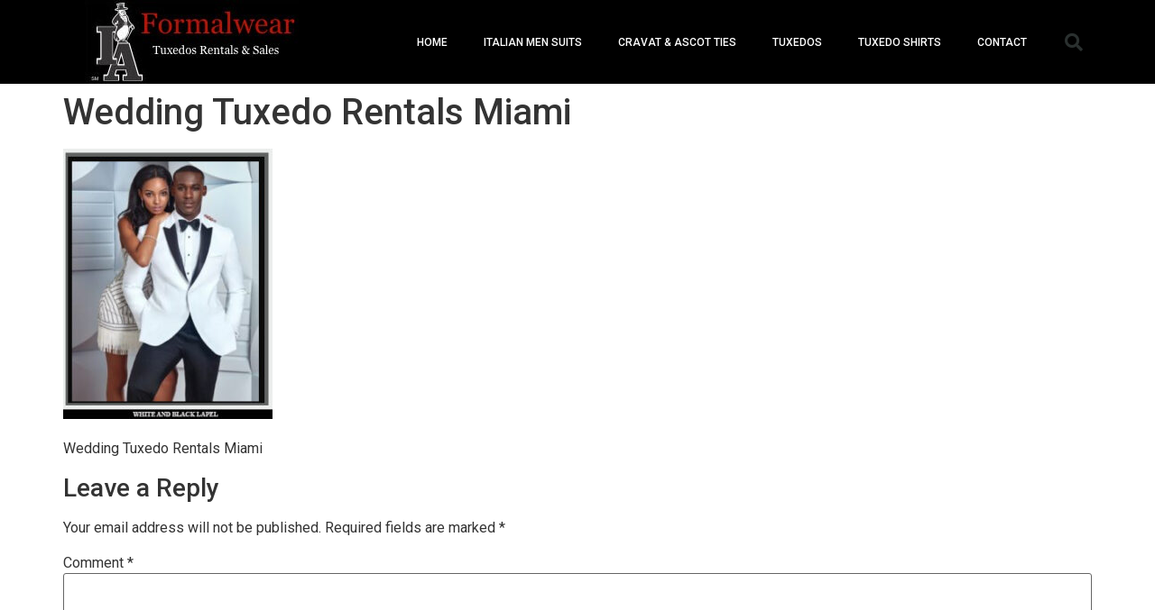

--- FILE ---
content_type: text/css
request_url: https://iaformalwear.com/wp-content/uploads/elementor/css/post-3938.css?ver=1721766623
body_size: 847
content:
.elementor-3938 .elementor-element.elementor-element-6b664a8b > .elementor-container{min-height:80px;}.elementor-3938 .elementor-element.elementor-element-6b664a8b > .elementor-container > .elementor-column > .elementor-widget-wrap{align-content:center;align-items:center;}.elementor-3938 .elementor-element.elementor-element-6b664a8b:not(.elementor-motion-effects-element-type-background), .elementor-3938 .elementor-element.elementor-element-6b664a8b > .elementor-motion-effects-container > .elementor-motion-effects-layer{background-color:#000000;}.elementor-3938 .elementor-element.elementor-element-6b664a8b{transition:background 0.3s, border 0.3s, border-radius 0.3s, box-shadow 0.3s;}.elementor-3938 .elementor-element.elementor-element-6b664a8b > .elementor-background-overlay{transition:background 0.3s, border-radius 0.3s, opacity 0.3s;}.elementor-3938 .elementor-element.elementor-element-51d3b311 .elementor-menu-toggle{margin-left:auto;background-color:rgba(0,0,0,0);border-width:0px;border-radius:0px;}.elementor-3938 .elementor-element.elementor-element-51d3b311 .elementor-nav-menu .elementor-item{font-size:12px;font-weight:500;text-transform:uppercase;}.elementor-3938 .elementor-element.elementor-element-51d3b311 .elementor-nav-menu--main .elementor-item{color:#FFFFFF;fill:#FFFFFF;padding-top:19px;padding-bottom:19px;}.elementor-3938 .elementor-element.elementor-element-51d3b311 .elementor-nav-menu--main .elementor-item:hover,
					.elementor-3938 .elementor-element.elementor-element-51d3b311 .elementor-nav-menu--main .elementor-item.elementor-item-active,
					.elementor-3938 .elementor-element.elementor-element-51d3b311 .elementor-nav-menu--main .elementor-item.highlighted,
					.elementor-3938 .elementor-element.elementor-element-51d3b311 .elementor-nav-menu--main .elementor-item:focus{color:#050505;fill:#050505;}.elementor-3938 .elementor-element.elementor-element-51d3b311 .elementor-nav-menu--main:not(.e--pointer-framed) .elementor-item:before,
					.elementor-3938 .elementor-element.elementor-element-51d3b311 .elementor-nav-menu--main:not(.e--pointer-framed) .elementor-item:after{background-color:#050505;}.elementor-3938 .elementor-element.elementor-element-51d3b311 .e--pointer-framed .elementor-item:before,
					.elementor-3938 .elementor-element.elementor-element-51d3b311 .e--pointer-framed .elementor-item:after{border-color:#050505;}.elementor-3938 .elementor-element.elementor-element-51d3b311 .e--pointer-framed .elementor-item:before{border-width:5px;}.elementor-3938 .elementor-element.elementor-element-51d3b311 .e--pointer-framed.e--animation-draw .elementor-item:before{border-width:0 0 5px 5px;}.elementor-3938 .elementor-element.elementor-element-51d3b311 .e--pointer-framed.e--animation-draw .elementor-item:after{border-width:5px 5px 0 0;}.elementor-3938 .elementor-element.elementor-element-51d3b311 .e--pointer-framed.e--animation-corners .elementor-item:before{border-width:5px 0 0 5px;}.elementor-3938 .elementor-element.elementor-element-51d3b311 .e--pointer-framed.e--animation-corners .elementor-item:after{border-width:0 5px 5px 0;}.elementor-3938 .elementor-element.elementor-element-51d3b311 .e--pointer-underline .elementor-item:after,
					 .elementor-3938 .elementor-element.elementor-element-51d3b311 .e--pointer-overline .elementor-item:before,
					 .elementor-3938 .elementor-element.elementor-element-51d3b311 .e--pointer-double-line .elementor-item:before,
					 .elementor-3938 .elementor-element.elementor-element-51d3b311 .e--pointer-double-line .elementor-item:after{height:5px;}.elementor-3938 .elementor-element.elementor-element-51d3b311 .elementor-nav-menu--dropdown a, .elementor-3938 .elementor-element.elementor-element-51d3b311 .elementor-menu-toggle{color:#000000;}.elementor-3938 .elementor-element.elementor-element-51d3b311 .elementor-nav-menu--dropdown{background-color:#f2f2f2;}.elementor-3938 .elementor-element.elementor-element-51d3b311 .elementor-nav-menu--dropdown a:hover,
					.elementor-3938 .elementor-element.elementor-element-51d3b311 .elementor-nav-menu--dropdown a.elementor-item-active,
					.elementor-3938 .elementor-element.elementor-element-51d3b311 .elementor-nav-menu--dropdown a.highlighted,
					.elementor-3938 .elementor-element.elementor-element-51d3b311 .elementor-menu-toggle:hover{color:#00ce1b;}.elementor-3938 .elementor-element.elementor-element-51d3b311 .elementor-nav-menu--dropdown a:hover,
					.elementor-3938 .elementor-element.elementor-element-51d3b311 .elementor-nav-menu--dropdown a.elementor-item-active,
					.elementor-3938 .elementor-element.elementor-element-51d3b311 .elementor-nav-menu--dropdown a.highlighted{background-color:#ededed;}.elementor-3938 .elementor-element.elementor-element-51d3b311 .elementor-nav-menu--dropdown .elementor-item, .elementor-3938 .elementor-element.elementor-element-51d3b311 .elementor-nav-menu--dropdown  .elementor-sub-item{font-size:15px;}.elementor-3938 .elementor-element.elementor-element-51d3b311 div.elementor-menu-toggle{color:#000000;}.elementor-3938 .elementor-element.elementor-element-51d3b311 div.elementor-menu-toggle svg{fill:#000000;}.elementor-3938 .elementor-element.elementor-element-51d3b311 div.elementor-menu-toggle:hover{color:#00ce1b;}.elementor-3938 .elementor-element.elementor-element-51d3b311 div.elementor-menu-toggle:hover svg{fill:#00ce1b;}.elementor-3938 .elementor-element.elementor-element-51d3b311{--nav-menu-icon-size:25px;}.elementor-3938 .elementor-element.elementor-element-56370aa1 .elementor-search-form{text-align:right;}.elementor-3938 .elementor-element.elementor-element-56370aa1 .elementor-search-form__toggle{--e-search-form-toggle-size:40px;--e-search-form-toggle-color:#2a302f;--e-search-form-toggle-background-color:rgba(0,0,0,0);--e-search-form-toggle-icon-size:calc(50em / 100);}.elementor-3938 .elementor-element.elementor-element-56370aa1.elementor-search-form--skin-full_screen .elementor-search-form__container{background-color:rgba(0,0,0,0.87);}.elementor-3938 .elementor-element.elementor-element-56370aa1 input[type="search"].elementor-search-form__input{font-size:35px;}.elementor-3938 .elementor-element.elementor-element-56370aa1:not(.elementor-search-form--skin-full_screen) .elementor-search-form__container{border-radius:3px;}.elementor-3938 .elementor-element.elementor-element-56370aa1.elementor-search-form--skin-full_screen input[type="search"].elementor-search-form__input{border-radius:3px;}@media(min-width:768px){.elementor-3938 .elementor-element.elementor-element-438c45dc{width:70.439%;}.elementor-3938 .elementor-element.elementor-element-5f8930bd{width:4.561%;}}@media(max-width:1024px){.elementor-3938 .elementor-element.elementor-element-6b664a8b{padding:30px 20px 30px 20px;}.elementor-3938 .elementor-element.elementor-element-51d3b311 .elementor-nav-menu--main > .elementor-nav-menu > li > .elementor-nav-menu--dropdown, .elementor-3938 .elementor-element.elementor-element-51d3b311 .elementor-nav-menu__container.elementor-nav-menu--dropdown{margin-top:45px !important;}}@media(max-width:767px){.elementor-3938 .elementor-element.elementor-element-6b664a8b{padding:20px 20px 20px 20px;}.elementor-3938 .elementor-element.elementor-element-e08f2d9{width:50%;}.elementor-3938 .elementor-element.elementor-element-438c45dc{width:35%;}.elementor-3938 .elementor-element.elementor-element-51d3b311 .elementor-nav-menu--main > .elementor-nav-menu > li > .elementor-nav-menu--dropdown, .elementor-3938 .elementor-element.elementor-element-51d3b311 .elementor-nav-menu__container.elementor-nav-menu--dropdown{margin-top:35px !important;}.elementor-3938 .elementor-element.elementor-element-5f8930bd{width:15%;}}